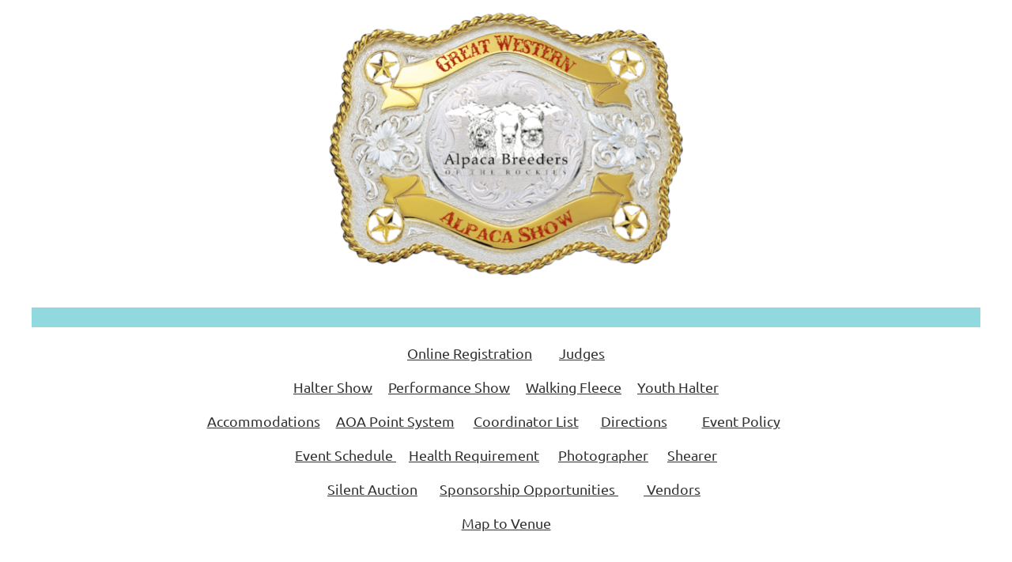

--- FILE ---
content_type: text/html; charset=utf-8
request_url: https://alpacabreeders.org/GWAS-Walking-Fleece
body_size: 6801
content:
<!DOCTYPE html>
<html lang="en" class="no-js ">
	<head id="Head1">
		<link rel="stylesheet" type="text/css" href="https://kit-pro.fontawesome.com/releases/latest/css/pro.min.css" />
<meta name="viewport" content="width=device-width, initial-scale=1.0">
<link href="https://sf.wildapricot.org/BuiltTheme/tinted_tiles_skyfall.v3.0/current/93f1dd44/Styles/combined.css" rel="stylesheet" type="text/css" /><link href="https://live-sf.wildapricot.org/WebUI/built9.12.1-8e232c8/scripts/public/react/index-84b33b4.css" rel="stylesheet" type="text/css" /><link href="https://live-sf.wildapricot.org/WebUI/built9.12.1-8e232c8/css/shared/ui/shared-ui-compiled.css" rel="stylesheet" type="text/css" /><script type="text/javascript" language="javascript" id="idJavaScriptEnvironment">var bonaPage_BuildVer='9.12.1-8e232c8';
var bonaPage_AdminBackendUrl = '/admin/';
var bonaPage_StatRes='https://live-sf.wildapricot.org/WebUI/';
var bonaPage_InternalPageType = { isUndefinedPage : false,isWebPage : true,isAdminPage : false,isDialogPage : false,isSystemPage : false,isErrorPage : false,isError404Page : false };
var bonaPage_PageView = { isAnonymousView : true,isMemberView : false,isAdminView : false };
var WidgetMode = 0;
var bonaPage_IsUserAnonymous = true;
var bonaPage_ThemeVer='93f1dd4400'; var bonaPage_ThemeId = 'tinted_tiles_skyfall.v3.0'; var bonaPage_ThemeVersion = '3.0';
var bonaPage_id='1075235'; version_id='';
if (bonaPage_InternalPageType && (bonaPage_InternalPageType.isSystemPage || bonaPage_InternalPageType.isWebPage) && window.self !== window.top) { var success = true; try { var tmp = top.location.href; if (!tmp) { top.location = self.location; } } catch (err) { try { if (self != top) { top.location = self.location; } } catch (err) { try { if (self != top) { top = self; } success = false; } catch (err) { success = false; } } success = false; } if (!success) { window.onload = function() { document.open('text/html', 'replace'); document.write('<ht'+'ml><he'+'ad></he'+'ad><bo'+'dy><h1>Wrong document context!</h1></bo'+'dy></ht'+'ml>'); document.close(); } } }
try { function waMetricsGlobalHandler(args) { if (WA.topWindow.waMetricsOuterGlobalHandler && typeof(WA.topWindow.waMetricsOuterGlobalHandler) === 'function') { WA.topWindow.waMetricsOuterGlobalHandler(args); }}} catch(err) {}
 try { if (parent && parent.BonaPage) parent.BonaPage.implementBonaPage(window); } catch (err) { }
try { document.write('<style type="text/css"> .WaHideIfJSEnabled, .HideIfJSEnabled { display: none; } </style>'); } catch(err) {}
var bonaPage_WebPackRootPath = 'https://live-sf.wildapricot.org/WebUI/built9.12.1-8e232c8/scripts/public/react/';</script><script type="text/javascript" language="javascript" src="https://live-sf.wildapricot.org/WebUI/built9.12.1-8e232c8/scripts/shared/bonapagetop/bonapagetop-compiled.js" id="idBonaPageTop"></script><script type="text/javascript" language="javascript" src="https://live-sf.wildapricot.org/WebUI/built9.12.1-8e232c8/scripts/public/react/index-84b33b4.js" id="ReactPublicJs"></script><script type="text/javascript" language="javascript" src="https://live-sf.wildapricot.org/WebUI/built9.12.1-8e232c8/scripts/shared/ui/shared-ui-compiled.js" id="idSharedJs"></script><script type="text/javascript" language="javascript" src="https://live-sf.wildapricot.org/WebUI/built9.12.1-8e232c8/General.js" id=""></script><script type="text/javascript" language="javascript" src="https://sf.wildapricot.org/BuiltTheme/tinted_tiles_skyfall.v3.0/current/93f1dd44/Scripts/combined.js" id=""></script><title>Alpaca Breeders of the Rockies - GWAS Walking Fleece</title>
<link rel="search" type="application/opensearchdescription+xml" title="alpacabreeders.org" href="/opensearch.ashx" /></head>
	<body id="PAGEID_1075235" class="publicContentView LayoutMain">
<div class="mLayout layoutMain" id="mLayout">

<div class="mobilePanelContainer">
<div id="id_MobilePanel" data-componentId="MobilePanel" class="WaPlaceHolder WaPlaceHolderMobilePanel" style=""><div style=""><div id="id_AX578I1" class="WaGadgetOnly WaGadgetMobilePanel  gadgetStyleNone" style="" data-componentId="AX578I1" ><div class="mobilePanel">
	
	<div class="mobilePanelButton buttonMenu" title="Menu">Menu</div>
<div class="mobilePanelButton buttonLogin" title="Log in">Log in</div>
<div class="menuInner">
		<ul class="firstLevel">
<li class=" ">
	<div class="item">
		<a href="https://alpacabreeders.org/" title="Home"><span>Home</span></a>
</div>
</li>
	
<li class=" dir">
	<div class="item">
		<a href="https://alpacabreeders.org/page-1075158" title="About ABR"><span>About ABR</span></a>
<ul class="secondLevel">
<li class=" ">
	<div class="item">
		<a href="https://alpacabreeders.org/Organization" title="Organization"><span>Organization</span></a>
</div>
</li>
	
<li class=" ">
	<div class="item">
		<a href="https://alpacabreeders.org/ByLaws" title="ByLaws"><span>ByLaws</span></a>
</div>
</li>
	
</ul>
</div>
</li>
	
<li class=" dir">
	<div class="item">
		<a href="https://alpacabreeders.org/About-Alpacas-History" title="About Alpacas"><span>About Alpacas</span></a>
<ul class="secondLevel">
<li class=" ">
	<div class="item">
		<a href="https://alpacabreeders.org/Alpaca-Quick-Facts" title="Alpaca Quick Facts"><span>Alpaca Quick Facts</span></a>
</div>
</li>
	
<li class=" ">
	<div class="item">
		<a href="https://alpacabreeders.org/page-1075161" title="Business and Lifestyle"><span>Business and Lifestyle</span></a>
</div>
</li>
	
<li class=" ">
	<div class="item">
		<a href="https://alpacabreeders.org/About-Alpacas" title="Getting Started with Alpacas"><span>Getting Started with Alpacas</span></a>
</div>
</li>
	
</ul>
</div>
</li>
	
<li class=" dir">
	<div class="item">
		<a href="https://alpacabreeders.org/Facts-About-Fiber" title="About Fiber"><span>About Fiber</span></a>
<ul class="secondLevel">
<li class=" ">
	<div class="item">
		<a href="https://alpacabreeders.org/page-1075167" title="Ensuring High Quality in Fiber Products"><span>Ensuring High Quality in Fiber Products</span></a>
</div>
</li>
	
</ul>
</div>
</li>
	
<li class=" dir">
	<div class="item">
		<a href="https://alpacabreeders.org/Join-ABR" title="Join ABR"><span>Join ABR</span></a>
<ul class="secondLevel">
<li class=" dir">
	<div class="item">
		<a href="https://alpacabreeders.org/Membership-Options" title="Membership Options"><span>Membership Options</span></a>
<ul class="secondLevel">
<li class=" ">
	<div class="item">
		<a href="https://alpacabreeders.org/page-1075193" title="Membership Tips"><span>Membership Tips</span></a>
</div>
</li>
	
<li class=" ">
	<div class="item">
		<a href="https://alpacabreeders.org/2019-Membership-Application" title="Membership Application"><span>Membership Application</span></a>
</div>
</li>
	
</ul>
</div>
</li>
	
</ul>
</div>
</li>
	
<li class=" dir">
	<div class="item">
		<a href="https://alpacabreeders.org/ABR-Members" title="ABR Members"><span>ABR Members</span></a>
<ul class="secondLevel">
<li class=" ">
	<div class="item">
		<a href="https://alpacabreeders.org/Farm-Members" title="Farm Members"><span>Farm Members</span></a>
</div>
</li>
	
<li class=" ">
	<div class="item">
		<a href="https://alpacabreeders.org/page-1075160" title="Associate Members"><span>Associate Members</span></a>
</div>
</li>
	
<li class=" ">
	<div class="item">
		<a href="https://alpacabreeders.org/page-1075164" title="Business Members"><span>Business Members</span></a>
</div>
</li>
	
<li class=" ">
	<div class="item">
		<a href="https://alpacabreeders.org/page-1075171" title="Fiber Members"><span>Fiber Members</span></a>
</div>
</li>
	
<li class=" ">
	<div class="item">
		<a href="https://alpacabreeders.org/http/farms.alpacabreeders.org/store" title="Member Stores"><span>Member Stores</span></a>
</div>
</li>
	
<li class=" ">
	<div class="item">
		<a href="https://alpacabreeders.org/http/farms.alpacabreeders.org/searchAlpacasAdv.aspx404=true" title="Alpacas for Sale"><span>Alpacas for Sale</span></a>
</div>
</li>
	
</ul>
</div>
</li>
	
<li class=" dir">
	<div class="item">
		<a href="https://alpacabreeders.org/Events" title="Events"><span>Events</span></a>
<ul class="secondLevel">
<li class=" ">
	<div class="item">
		<a href="https://alpacabreeders.org/page-1075168" title="Event Policy"><span>Event Policy</span></a>
</div>
</li>
	
<li class=" dir">
	<div class="item">
		<a href="https://alpacabreeders.org/page-1075276" title="National Western Stock Show"><span>National Western Stock Show</span></a>
<ul class="secondLevel">
<li class=" ">
	<div class="item">
		<a href="https://alpacabreeders.org/NWSS-Sponsorships-Available" title="NWSS - Sponsorships Available"><span>NWSS - Sponsorships Available</span></a>
</div>
</li>
	
<li class=" ">
	<div class="item">
		<a href="https://alpacabreeders.org/NWSS-Host-Hotel" title="NWSS - Host Hotel"><span>NWSS - Host Hotel</span></a>
</div>
</li>
	
</ul>
</div>
</li>
	
<li class=" dir">
	<div class="item">
		<a href="https://alpacabreeders.org/page-1075251" title="Fall Fest Home"><span>Fall Fest Home</span></a>
<ul class="secondLevel">
<li class=" ">
	<div class="item">
		<a href="https://alpacabreeders.org/page-1075248" title="Sponsorship Opportunities - Fleece Only"><span>Sponsorship Opportunities - Fleece Only</span></a>
</div>
</li>
	
<li class=" ">
	<div class="item">
		<a href="https://alpacabreeders.org/page-1075291" title="Crystal Boot Info"><span>Crystal Boot Info</span></a>
</div>
</li>
	
<li class=" ">
	<div class="item">
		<a href="https://alpacabreeders.org/page-1075292" title="Event Schedule/Education Registration"><span>Event Schedule/Education Registration</span></a>
</div>
</li>
	
<li class=" ">
	<div class="item">
		<a href="https://alpacabreeders.org/page-1075252" title="Online Registration - Fleece Only"><span>Online Registration - Fleece Only</span></a>
</div>
</li>
	
<li class=" ">
	<div class="item">
		<a href="https://alpacabreeders.org/page-1075250" title="Fleece Show - Fleece Only"><span>Fleece Show - Fleece Only</span></a>
</div>
</li>
	
<li class=" ">
	<div class="item">
		<a href="https://alpacabreeders.org/page-1075254" title="Directions - Fleece Only"><span>Directions - Fleece Only</span></a>
</div>
</li>
	
<li class=" ">
	<div class="item">
		<a href="https://alpacabreeders.org/page-1075255" title="Event Policy - Fleece Only"><span>Event Policy - Fleece Only</span></a>
</div>
</li>
	
<li class=" ">
	<div class="item">
		<a href="https://alpacabreeders.org/page-1075249" title="Coordinator List - Fleece Only"><span>Coordinator List - Fleece Only</span></a>
</div>
</li>
	
</ul>
</div>
</li>
	
<li class=" ">
	<div class="item">
		<a href="https://alpacabreeders.org/page-1075272" title="GWAS Show Results"><span>GWAS Show Results</span></a>
</div>
</li>
	
<li class=" ">
	<div class="item">
		<a href="https://alpacabreeders.org/page-1075267" title="GWAS Home"><span>GWAS Home</span></a>
</div>
</li>
	
<li class=" ">
	<div class="item">
		<a href="https://alpacabreeders.org/page-1075285" title="RMAS AOA Point System"><span>RMAS AOA Point System</span></a>
</div>
</li>
	
<li class=" ">
	<div class="item">
		<a href="https://alpacabreeders.org/RMAS-Show-Results" title="RMAS Show Results"><span>RMAS Show Results</span></a>
</div>
</li>
	
<li class=" ">
	<div class="item">
		<a href="https://alpacabreeders.org/page-1075268" title="(copy) RMAS Home"><span>(copy) RMAS Home</span></a>
</div>
</li>
	
</ul>
</div>
</li>
	
</ul>
	</div>

	<div class="loginInner">
<div class="loginContainerForm oAuthIsfalse">
<form method="post" action="https://alpacabreeders.org/Sys/Login" id="id_AX578I1_form" class="generalLoginBox"  data-disableInAdminMode="true">
<input type="hidden" name="ReturnUrl" id="id_AX578I1_returnUrl" value="">
				<input type="hidden" name="browserData" id="id_AX578I1_browserField">
<div class="loginUserName">
<div class="loginUserNameTextBox">
		<input name="email" type="text" maxlength="100" placeholder="Email"  id="id_AX578I1_userName" tabindex="1" class="emailTextBoxControl"/>
	</div>
</div><div class="loginPassword">
<div class="loginPasswordTextBox">
		<input name="password" type="password" placeholder="Password" maxlength="50" id="id_AX578I1_password" tabindex="2" class="passwordTextBoxControl" autocomplete="off"/>
	</div>
</div> 
    <input id="g-recaptcha-invisible_AX578I1" name="g-recaptcha-invisible" value="recaptcha" type="hidden"/> 
    <div id="recapcha_placeholder_AX578I1" style="display:none"></div>
    <span id="idReCaptchaValidator_AX578I1" errorMessage="Please verify that you are not a robot" style="display:none" validatorType="method" ></span>
    <script>
        $("#idReCaptchaValidator_AX578I1").on( "wavalidate", function(event, validationResult) {
            if (grecaptcha.getResponse(widgetId_AX578I1).length == 0){
                grecaptcha.execute(widgetId_AX578I1);	
                validationResult.shouldStopValidation = true;
                return;
            }

            validationResult.result = true;
        });
  
            var widgetId_AX578I1;

            var onloadCallback_AX578I1 = function() {
                // Renders the HTML element with id 'recapcha_placeholder_AX578I1' as a reCAPTCHA widget.
                // The id of the reCAPTCHA widget is assigned to 'widgetId_AX578I1'.
                widgetId_AX578I1 = grecaptcha.render('recapcha_placeholder_AX578I1', {
                'sitekey' : '6LfmM_UhAAAAAJSHT-BwkAlQgN0mMViOmaK7oEIV',
                'size': 'invisible',
                'callback': function(){
                    document.getElementById('g-recaptcha-invisible_AX578I1').form.submit();
                },
                'theme' : 'light'
            });
        };
    </script>
	
    <script src="https://www.google.com/recaptcha/api.js?onload=onloadCallback_AX578I1&render=explicit" async defer></script>

 <div class="loginActionRememberMe">
		<input id="id_AX578I1_rememberMe" type="checkbox" name="rememberMe" tabindex="3" class="rememberMeCheckboxControl"/>
		<label for="id_AX578I1_rememberMe">Remember me</label>
	</div>
<div class="loginPasswordForgot">
		<a href="https://alpacabreeders.org/Sys/ResetPasswordRequest">Forgot password</a>
	</div>
<div class="loginAction">
	<input type="submit" name="ctl03$ctl02$loginViewControl$loginControl$Login" value="Log in" id="id_AX578I1_loginAction" onclick="if (!browserInfo.clientCookiesEnabled()) {alert('Warning: browser cookies disabled. Please enable them to use this website.'); return false;}" tabindex="4" class="loginButton loginButtonControl"/>
</div></form></div>
</div>

</div>

<script type="text/javascript">

jq$(function()
{
	var gadget = jq$('#id_AX578I1'),
		menuContainer = gadget.find('.menuInner'),
		loginContainer = gadget.find('.loginInner');

	gadget.find('.buttonMenu').on("click",function()
	{
		menuContainer.toggle();
		loginContainer.hide();
		jq$(this).toggleClass('active');
        jq$('.buttonLogin').removeClass('active');
		return false;
	});

	gadget.find('.buttonLogin').on("click",function()
	{
		loginContainer.toggle();
		menuContainer.hide();
		jq$(this).toggleClass('active');
        jq$('.buttonMenu').removeClass('active');
		return false;
	});

	gadget.find('.mobilePanel').on("click",function(event)
	{
        if( !(jq$(event.target).parents('.loginInner').size() || event.target.className == 'loginInner') )
        {
            menuContainer.hide();
            loginContainer.hide();
            jq$('.buttonLogin').removeClass('active');
            jq$('.buttonMenu').removeClass('active');
        }

        event.stopPropagation();
	});

	jq$('body').on("click",function()
	{
		menuContainer.hide();
		loginContainer.hide();
		jq$('.buttonLogin').removeClass('active');
        jq$('.buttonMenu').removeClass('active');
	});


	// login
	var browserField = document.getElementById('id_AX578I1' + '_browserField');

	if (browserField)
	{
		browserField.value = browserInfo.getBrowserCapabilitiesData();
	}

	jq$('#id_AX578I1' + '_form').FormValidate();
	jq$('.WaGadgetMobilePanel form').attr('data-disableInAdminMode', 'false');

});

</script></div></div>
</div></div>

		<!-- header zone -->
		<div class="zonePlace zoneHeader1">
<div id="id_Header" data-componentId="Header" class="WaPlaceHolder WaPlaceHolderHeader" style=""><div style=""><div id="id_VWzT55g" class="WaGadgetFirst WaGadgetContent  gadgetStyleNone" style="" data-componentId="VWzT55g" ><div class="gadgetStyleBody gadgetContentEditableArea" style="" data-editableArea="0" data-areaHeight="auto">
<p align="center"><img src="/resources/Pictures/New-GWAS-Logo.png" alt="" title="" width="468" height="364" border="0"><br></p></div>
</div><div id="id_RXLPEhC" class="WaGadget WaGadgetContent  gadgetStyleNone" style="background-color:#90D9DF;" data-componentId="RXLPEhC" ><div class="gadgetStyleBody gadgetContentEditableArea" style="" data-editableArea="0" data-areaHeight="auto">
<p><br></p></div>
</div><div id="id_guF5ID9" class="WaGadget WaGadgetContent  gadgetStyleNone" style="" data-componentId="guF5ID9" ><div class="gadgetStyleBody gadgetContentEditableArea" style="" data-editableArea="0" data-areaHeight="auto">
<p align="center"><a href="https://www.alpacareg.com/start/GWAS" target="_blank">Online Registration<span style="white-space:pre">		</span></a><a href="/page-1075294" target="_blank">Judges</a></p><p align="center"><a href="/GWAS-Halter-Show" target="_blank">Halter Show</a>&nbsp; &nbsp; &nbsp;<a href="/GWAS-Performance-Show" target="_blank">Performance Show</a>&nbsp; &nbsp; &nbsp;<a href="/GWAS-Walking-Fleece" target="_blank">Walking Fleece</a>&nbsp; &nbsp; &nbsp;<a href="/Youth-Halter-Show" target="_blank">Youth Halter</a></p>

<p align="center"><a href="/page-1075278">Accommodations</a><span>&nbsp; &nbsp; &nbsp;<a href="/GWAS-AOA-Point-System" target="_blank">AOA Point System</a>&nbsp; &nbsp; &nbsp;</span> <a href="/GWAS-Coordinator-List" target="_blank">Coordinator List</a><span>&nbsp; &nbsp; &nbsp; &nbsp;</span><a href="/GWAS-Directions" target="_blank">Directions</a><span>&nbsp;&nbsp;&nbsp;&nbsp;&nbsp;&nbsp;&nbsp;&nbsp;&nbsp;&nbsp; </span><a href="/GWAS-Event-Policy" target="_blank">Event Policy</a>&nbsp;<span>&nbsp;&nbsp;&nbsp;&nbsp;&nbsp;&nbsp;&nbsp;</span> </p><p align="center"><a href="/GWAS-Event-Schedule" target="_blank">Event Schedule&nbsp;</a>&nbsp; &nbsp;&nbsp;<a href="/GWAS-Health-Check" target="_blank">Health Requirement</a>&nbsp; &nbsp; &nbsp;&nbsp;<span><a href="/page-1075280" target="_blank">Photographer</a>&nbsp; &nbsp; &nbsp;</span>&nbsp;<a href="/page-1075264" target="_blank">Shearer</a></p><div align="center"><p>&nbsp; &nbsp; &nbsp;<a href="/page-1075282" target="_blank">Silent Auction</a>&nbsp; &nbsp; &nbsp; &nbsp;<a href="/GWAS-Sponsorship-Opportunities" target="_blank">Sponsorship Opportunities<span>&nbsp;</span></a><span>&nbsp;&nbsp;&nbsp;&nbsp;&nbsp;&nbsp;&nbsp;&nbsp;</span><a href="/GWAS-Vendors" target="_blank"> Vendors</a></p><a href="/resources/Documents/GWAS%20Venue%20Access%20Map%202025.pdf" target="_blank">Map to Venue</a></div><p align="center"><br></p></div>
</div><div id="id_7Cy4O3b" class="WaGadgetLast WaGadgetContent  gadgetStyleNone" style="background-color:#90D9DF;" data-componentId="7Cy4O3b" ><div class="gadgetStyleBody gadgetContentEditableArea" style="" data-editableArea="0" data-areaHeight="auto">
<p><br></p></div>
</div></div>
</div></div>
		<div class="zonePlace zoneHeader2">
<div id="id_Header1" data-componentId="Header1" class="WaPlaceHolder WaPlaceHolderHeader1" style=""><div style=""><div id="id_JXNtgTV" class="WaGadgetOnly WaGadgetContent  gadgetStyleNone" style="" data-componentId="JXNtgTV" ><div class="gadgetStyleBody gadgetContentEditableArea" style="" data-editableArea="0" data-areaHeight="auto">
<div class="zonePlace zoneContent">
  <div id="id_Content" class="WaPlaceHolder WaPlaceHolderContent">
    <div>
      <div id="id_LZKFIhB" class="WaGadgetOnly WaGadgetContent gadgetStyleNone">
        <div class="gadgetStyleBody gadgetContentEditableArea" data-wacopycontent="1">
          <p data-wacopycontent="1"><strong data-wacopycontent="1"><span data-wacopycontent="1"><font style="font-size: 32px;" data-wacopycontent="1" face="Times New Roman, serif">Walking Fleece</font></span></strong></p><br><p data-wacopycontent="1"><span data-wacopycontent="1"><font style="font-size: 16px;" data-wacopycontent="1" face="Times New Roman, serif">The Walking Fleece Competition is an opportunity for the exhibitor to enter a fleece competition where the prime fleece is evaluated while still on the alpaca.&nbsp; Conformation is not assessed. &nbsp; An AOA Walking Fleece Scorecard will be completed for each alpaca in the course of this evaluation/judging process.&nbsp; Placements are made on a highest point basis once all evaluations are completed and tabulated. Oral comments by the Judge may be given during the hands-on evaluation. Judging by an AOA Certified Fleece Judge is required.</font></span></p>

          <p data-wacopycontent="1"><span data-wacopycontent="1"><font style="font-size: 16px;" data-wacopycontent="1" face="Times New Roman, serif">A show must list the Walking Fleece Competition on its Application for Certification. There are specific staffing requirements for this competition that are separate from the Halter and Fleece Shows. Show Management must contact and work directly with the AOA Show System Administrator to ensure that there is adequate staffing for this competition at their show.</font></span></p>

          <p data-wacopycontent="1"><span data-wacopycontent="1"><font style="font-size: 16px;" data-wacopycontent="1" face="Times New Roman, serif">Rules shall follow the rules for Fleece Shows according to breed, age divisions, Color Groups and class size (Refer to Section 1. Fleece Show A. 2, a &#8211; h)</font></span></p>

          <p data-wacopycontent="1"><span data-wacopycontent="1"><font style="font-size: 16px;" data-wacopycontent="1" face="Times New Roman, serif">Rules for show entry must be met (Refer to Section 1. Fleece Show A.3.e.1), 2) regarding Exhibitor Rule and B. 1 &#8211; 3, 11 &#8211; 16 for Fleece Show Rules).</font></span></p>

          <p data-wacopycontent="1"><span data-wacopycontent="1"><font style="font-size: 16px;" data-wacopycontent="1" face="Times New Roman, serif">Color Championships may be offered if minimum numbers are met (Refer to Section 1. Fleece Show D.1.a.1) &#8211; 6) and 8) &#8211; 11). Optional Fleece Classes, Championship Classes).</font></span></p>

          <p data-wacopycontent="1"><span data-wacopycontent="1"><font style="font-size: 16px;" data-wacopycontent="1" face="Times New Roman, serif">Walking Fleece Judging Criteria: The following are the judging criteria and maximum points that may be awarded. The points are recorded in ink on a Walking Fleece Show Scorecard and in pencil on the Judge&#8217;s Worksheet for both Huacaya and Suri.</font></span></p>

          <p data-wacopycontent="1"><strong data-wacopycontent="1"><span data-wacopycontent="1"><font style="font-size: 16px;" data-wacopycontent="1" face="Times New Roman, serif">Huacaya points:</font></span></strong></p>

          <p data-wacopycontent="1"><span data-wacopycontent="1"><font style="font-size: 16px;" data-wacopycontent="1" face="Times New Roman, serif">Fineness and Handle (20)<br data-wacopycontent="1">
          Uniformity of: Micron (10) and Color (5)<br data-wacopycontent="1">
          Style: Character (Crimp) (10) and Staple Type/Density (5)<br data-wacopycontent="1">
          Brightness (10)<br data-wacopycontent="1">
          Absence of guard hair (10)<br data-wacopycontent="1">
          Absence of impurities/stains/fleece damage (5)</font></span></p>

          <p data-wacopycontent="1"><span data-wacopycontent="1"><font style="font-size: 16px;" data-wacopycontent="1" face="Times New Roman, serif">MAXIMUM POINT TOTAL FOR HUACAYAS:&nbsp; 75 points</font></span></p>

          <p data-wacopycontent="1"><strong data-wacopycontent="1"><span data-wacopycontent="1"><font style="font-size: 16px;" data-wacopycontent="1" face="Times New Roman, serif">Suri points:</font></span></strong></p>

          <p data-wacopycontent="1"><span data-wacopycontent="1"><font style="font-size: 16px;" data-wacopycontent="1" face="Times New Roman, serif">Fineness and Handle (20)<br data-wacopycontent="1">
          Uniformity of: Micron (10) and Color (5).<br data-wacopycontent="1">
          Style: Lock Structure (10) and Density (5)<br data-wacopycontent="1">
          Luster (20)<br data-wacopycontent="1">
          Absence of guard hair (5)<br data-wacopycontent="1">
          Absence of impurities/stains/fleece damage (5)</font></span></p>

          <p data-wacopycontent="1"><span data-wacopycontent="1"><font style="font-size: 16px;" data-wacopycontent="1" face="Times New Roman, serif">MAXIMUM POINT TOTAL FOR SURIS:&nbsp; 80 points</font></span></p>

          <p data-wacopycontent="1"><span data-wacopycontent="1"><font style="font-size: 16px;" data-wacopycontent="1" face="Times New Roman, serif">For Huacayas, the minimum Walking Fleece score to award a blue ribbon is 45 or 60%. For Suris, the minimum Walking Fleece score to award a blue ribbon is 48 or 60%. If none of the total points in a class achieve 45 points or above for Huacayas and 48 points or above for Suris, then the Judge shall start placements with a red ribbon in that class.</font></span></p>

          <p data-wacopycontent="1"><span data-wacopycontent="1"><font style="font-size: 16px;" data-wacopycontent="1" face="Times New Roman, serif">Grey fleeces are eligible to receive full points out of 5 for uniformity of color. Multicolor designations and Indefinite color fleeces receive 0 points for uniformity of color and have a total possible point value of 70 for Huacayas and 75 for Suris. In these classes, the minimum fleece score required to award a blue ribbon is 42 or 60% for Huacayas and 45 or 60% for Suris.</font></span></p>

          <p data-wacopycontent="1"><span data-wacopycontent="1"><font style="font-size: 16px;" data-wacopycontent="1" face="Times New Roman, serif">Tiebreakers are the same as in the Fleece Show rules:</font></span></p>

          <p data-wacopycontent="1"><span data-wacopycontent="1"><font style="font-size: 16px;" data-wacopycontent="1" face="Times New Roman, serif">In the event that any two Huacaya alpacas which are tied have identical fleece scores, the tie will be broken based on the Fleece Scorecard in the following order: Fineness and handle first, then uniformity of micron, then absence of guard hair, then brightness.</font></span></p>

          <p data-wacopycontent="1"><span data-wacopycontent="1"><font style="font-size: 16px;" data-wacopycontent="1" face="Times New Roman, serif">In the event that any two Suri alpacas which are tied have identical fleece scores, the tie will be broken based on the Fleece Scorecard in the following order: Luster first, then fineness and handle, then uniformity of micron, then absence of guard hair.</font></span></p>

          <p data-wacopycontent="1"><span data-wacopycontent="1"><font style="font-size: 16px;" data-wacopycontent="1" face="Times New Roman, serif">Length of fiber will follow the Fleece Show rules with the noted exception* for fall shows:</font></span></p>

          <p data-wacopycontent="1"><span data-wacopycontent="1"><font style="font-size: 16px;" data-wacopycontent="1" face="Times New Roman, serif">Huacaya: Minimum length of entire fleece presented to be three inches with no maximum under first birthday, with a maximum of eight inches for first birthday and older.</font></span></p>

          <p data-wacopycontent="1"><span data-wacopycontent="1"><font style="font-size: 16px;" data-wacopycontent="1" face="Times New Roman, serif">Suri: Minimum length of entire fleece presented to be three inches with no maximum under second birthday, with a maximum of nine inches for second birthday and older.</font></span></p>

          <p data-wacopycontent="1"><span data-wacopycontent="1"><font style="font-size: 16px;" data-wacopycontent="1" face="Times New Roman, serif">EXCEPTION*: For fall (July 1st through December 31st) shows:&nbsp; Fleece length minimums will follow the fleece length rules for Halter Shows.&nbsp; The Judge (Halter or Walking Fleece) has the authority to disqualify any alpaca that does not meet the minimum fleece length.</font></span></p>

          <p data-wacopycontent="1"><span data-wacopycontent="1"><font style="font-size: 16px;" data-wacopycontent="1" face="Times New Roman, serif">Huacayas:&nbsp; Minimum of 2 inches</font></span></p>

          <p data-wacopycontent="1"><span data-wacopycontent="1"><font style="font-size: 16px;" data-wacopycontent="1" face="Times New Roman, serif">Suris:&nbsp; Minimum of 3 inches</font></span></p>
        </div>
      </div>
    </div>
  </div>
</div></div>
</div></div>
</div></div>
		<!-- /header zone -->

<!-- content zone -->
	<div class="zonePlace zoneContent">
</div>
	<!-- /content zone -->

<!-- footer zone -->
		<div class="zonePlace zoneFooter1">
</div>
		<div class="zonePlace zoneFooter2">
</div>

<div class="zonePlace zoneWAbranding">
				<div class="WABranding">
<div id="idFooterPoweredByContainer">
	<span id="idFooterPoweredByWA">
Powered by <a href="http://www.wildapricot.com" target="_blank">Wild Apricot</a> Membership Software</span>
</div>
</div>
			</div>
<!-- /footer zone -->
</div></body>
</html>
<script type="text/javascript">if (window.BonaPage && BonaPage.setPageState) { BonaPage.setPageState(BonaPage.PAGE_PARSED); }</script>

--- FILE ---
content_type: text/html; charset=utf-8
request_url: https://www.google.com/recaptcha/api2/anchor?ar=1&k=6LfmM_UhAAAAAJSHT-BwkAlQgN0mMViOmaK7oEIV&co=aHR0cHM6Ly9hbHBhY2FicmVlZGVycy5vcmc6NDQz&hl=en&v=PoyoqOPhxBO7pBk68S4YbpHZ&theme=light&size=invisible&anchor-ms=20000&execute-ms=30000&cb=og05sdr4lmn5
body_size: 49499
content:
<!DOCTYPE HTML><html dir="ltr" lang="en"><head><meta http-equiv="Content-Type" content="text/html; charset=UTF-8">
<meta http-equiv="X-UA-Compatible" content="IE=edge">
<title>reCAPTCHA</title>
<style type="text/css">
/* cyrillic-ext */
@font-face {
  font-family: 'Roboto';
  font-style: normal;
  font-weight: 400;
  font-stretch: 100%;
  src: url(//fonts.gstatic.com/s/roboto/v48/KFO7CnqEu92Fr1ME7kSn66aGLdTylUAMa3GUBHMdazTgWw.woff2) format('woff2');
  unicode-range: U+0460-052F, U+1C80-1C8A, U+20B4, U+2DE0-2DFF, U+A640-A69F, U+FE2E-FE2F;
}
/* cyrillic */
@font-face {
  font-family: 'Roboto';
  font-style: normal;
  font-weight: 400;
  font-stretch: 100%;
  src: url(//fonts.gstatic.com/s/roboto/v48/KFO7CnqEu92Fr1ME7kSn66aGLdTylUAMa3iUBHMdazTgWw.woff2) format('woff2');
  unicode-range: U+0301, U+0400-045F, U+0490-0491, U+04B0-04B1, U+2116;
}
/* greek-ext */
@font-face {
  font-family: 'Roboto';
  font-style: normal;
  font-weight: 400;
  font-stretch: 100%;
  src: url(//fonts.gstatic.com/s/roboto/v48/KFO7CnqEu92Fr1ME7kSn66aGLdTylUAMa3CUBHMdazTgWw.woff2) format('woff2');
  unicode-range: U+1F00-1FFF;
}
/* greek */
@font-face {
  font-family: 'Roboto';
  font-style: normal;
  font-weight: 400;
  font-stretch: 100%;
  src: url(//fonts.gstatic.com/s/roboto/v48/KFO7CnqEu92Fr1ME7kSn66aGLdTylUAMa3-UBHMdazTgWw.woff2) format('woff2');
  unicode-range: U+0370-0377, U+037A-037F, U+0384-038A, U+038C, U+038E-03A1, U+03A3-03FF;
}
/* math */
@font-face {
  font-family: 'Roboto';
  font-style: normal;
  font-weight: 400;
  font-stretch: 100%;
  src: url(//fonts.gstatic.com/s/roboto/v48/KFO7CnqEu92Fr1ME7kSn66aGLdTylUAMawCUBHMdazTgWw.woff2) format('woff2');
  unicode-range: U+0302-0303, U+0305, U+0307-0308, U+0310, U+0312, U+0315, U+031A, U+0326-0327, U+032C, U+032F-0330, U+0332-0333, U+0338, U+033A, U+0346, U+034D, U+0391-03A1, U+03A3-03A9, U+03B1-03C9, U+03D1, U+03D5-03D6, U+03F0-03F1, U+03F4-03F5, U+2016-2017, U+2034-2038, U+203C, U+2040, U+2043, U+2047, U+2050, U+2057, U+205F, U+2070-2071, U+2074-208E, U+2090-209C, U+20D0-20DC, U+20E1, U+20E5-20EF, U+2100-2112, U+2114-2115, U+2117-2121, U+2123-214F, U+2190, U+2192, U+2194-21AE, U+21B0-21E5, U+21F1-21F2, U+21F4-2211, U+2213-2214, U+2216-22FF, U+2308-230B, U+2310, U+2319, U+231C-2321, U+2336-237A, U+237C, U+2395, U+239B-23B7, U+23D0, U+23DC-23E1, U+2474-2475, U+25AF, U+25B3, U+25B7, U+25BD, U+25C1, U+25CA, U+25CC, U+25FB, U+266D-266F, U+27C0-27FF, U+2900-2AFF, U+2B0E-2B11, U+2B30-2B4C, U+2BFE, U+3030, U+FF5B, U+FF5D, U+1D400-1D7FF, U+1EE00-1EEFF;
}
/* symbols */
@font-face {
  font-family: 'Roboto';
  font-style: normal;
  font-weight: 400;
  font-stretch: 100%;
  src: url(//fonts.gstatic.com/s/roboto/v48/KFO7CnqEu92Fr1ME7kSn66aGLdTylUAMaxKUBHMdazTgWw.woff2) format('woff2');
  unicode-range: U+0001-000C, U+000E-001F, U+007F-009F, U+20DD-20E0, U+20E2-20E4, U+2150-218F, U+2190, U+2192, U+2194-2199, U+21AF, U+21E6-21F0, U+21F3, U+2218-2219, U+2299, U+22C4-22C6, U+2300-243F, U+2440-244A, U+2460-24FF, U+25A0-27BF, U+2800-28FF, U+2921-2922, U+2981, U+29BF, U+29EB, U+2B00-2BFF, U+4DC0-4DFF, U+FFF9-FFFB, U+10140-1018E, U+10190-1019C, U+101A0, U+101D0-101FD, U+102E0-102FB, U+10E60-10E7E, U+1D2C0-1D2D3, U+1D2E0-1D37F, U+1F000-1F0FF, U+1F100-1F1AD, U+1F1E6-1F1FF, U+1F30D-1F30F, U+1F315, U+1F31C, U+1F31E, U+1F320-1F32C, U+1F336, U+1F378, U+1F37D, U+1F382, U+1F393-1F39F, U+1F3A7-1F3A8, U+1F3AC-1F3AF, U+1F3C2, U+1F3C4-1F3C6, U+1F3CA-1F3CE, U+1F3D4-1F3E0, U+1F3ED, U+1F3F1-1F3F3, U+1F3F5-1F3F7, U+1F408, U+1F415, U+1F41F, U+1F426, U+1F43F, U+1F441-1F442, U+1F444, U+1F446-1F449, U+1F44C-1F44E, U+1F453, U+1F46A, U+1F47D, U+1F4A3, U+1F4B0, U+1F4B3, U+1F4B9, U+1F4BB, U+1F4BF, U+1F4C8-1F4CB, U+1F4D6, U+1F4DA, U+1F4DF, U+1F4E3-1F4E6, U+1F4EA-1F4ED, U+1F4F7, U+1F4F9-1F4FB, U+1F4FD-1F4FE, U+1F503, U+1F507-1F50B, U+1F50D, U+1F512-1F513, U+1F53E-1F54A, U+1F54F-1F5FA, U+1F610, U+1F650-1F67F, U+1F687, U+1F68D, U+1F691, U+1F694, U+1F698, U+1F6AD, U+1F6B2, U+1F6B9-1F6BA, U+1F6BC, U+1F6C6-1F6CF, U+1F6D3-1F6D7, U+1F6E0-1F6EA, U+1F6F0-1F6F3, U+1F6F7-1F6FC, U+1F700-1F7FF, U+1F800-1F80B, U+1F810-1F847, U+1F850-1F859, U+1F860-1F887, U+1F890-1F8AD, U+1F8B0-1F8BB, U+1F8C0-1F8C1, U+1F900-1F90B, U+1F93B, U+1F946, U+1F984, U+1F996, U+1F9E9, U+1FA00-1FA6F, U+1FA70-1FA7C, U+1FA80-1FA89, U+1FA8F-1FAC6, U+1FACE-1FADC, U+1FADF-1FAE9, U+1FAF0-1FAF8, U+1FB00-1FBFF;
}
/* vietnamese */
@font-face {
  font-family: 'Roboto';
  font-style: normal;
  font-weight: 400;
  font-stretch: 100%;
  src: url(//fonts.gstatic.com/s/roboto/v48/KFO7CnqEu92Fr1ME7kSn66aGLdTylUAMa3OUBHMdazTgWw.woff2) format('woff2');
  unicode-range: U+0102-0103, U+0110-0111, U+0128-0129, U+0168-0169, U+01A0-01A1, U+01AF-01B0, U+0300-0301, U+0303-0304, U+0308-0309, U+0323, U+0329, U+1EA0-1EF9, U+20AB;
}
/* latin-ext */
@font-face {
  font-family: 'Roboto';
  font-style: normal;
  font-weight: 400;
  font-stretch: 100%;
  src: url(//fonts.gstatic.com/s/roboto/v48/KFO7CnqEu92Fr1ME7kSn66aGLdTylUAMa3KUBHMdazTgWw.woff2) format('woff2');
  unicode-range: U+0100-02BA, U+02BD-02C5, U+02C7-02CC, U+02CE-02D7, U+02DD-02FF, U+0304, U+0308, U+0329, U+1D00-1DBF, U+1E00-1E9F, U+1EF2-1EFF, U+2020, U+20A0-20AB, U+20AD-20C0, U+2113, U+2C60-2C7F, U+A720-A7FF;
}
/* latin */
@font-face {
  font-family: 'Roboto';
  font-style: normal;
  font-weight: 400;
  font-stretch: 100%;
  src: url(//fonts.gstatic.com/s/roboto/v48/KFO7CnqEu92Fr1ME7kSn66aGLdTylUAMa3yUBHMdazQ.woff2) format('woff2');
  unicode-range: U+0000-00FF, U+0131, U+0152-0153, U+02BB-02BC, U+02C6, U+02DA, U+02DC, U+0304, U+0308, U+0329, U+2000-206F, U+20AC, U+2122, U+2191, U+2193, U+2212, U+2215, U+FEFF, U+FFFD;
}
/* cyrillic-ext */
@font-face {
  font-family: 'Roboto';
  font-style: normal;
  font-weight: 500;
  font-stretch: 100%;
  src: url(//fonts.gstatic.com/s/roboto/v48/KFO7CnqEu92Fr1ME7kSn66aGLdTylUAMa3GUBHMdazTgWw.woff2) format('woff2');
  unicode-range: U+0460-052F, U+1C80-1C8A, U+20B4, U+2DE0-2DFF, U+A640-A69F, U+FE2E-FE2F;
}
/* cyrillic */
@font-face {
  font-family: 'Roboto';
  font-style: normal;
  font-weight: 500;
  font-stretch: 100%;
  src: url(//fonts.gstatic.com/s/roboto/v48/KFO7CnqEu92Fr1ME7kSn66aGLdTylUAMa3iUBHMdazTgWw.woff2) format('woff2');
  unicode-range: U+0301, U+0400-045F, U+0490-0491, U+04B0-04B1, U+2116;
}
/* greek-ext */
@font-face {
  font-family: 'Roboto';
  font-style: normal;
  font-weight: 500;
  font-stretch: 100%;
  src: url(//fonts.gstatic.com/s/roboto/v48/KFO7CnqEu92Fr1ME7kSn66aGLdTylUAMa3CUBHMdazTgWw.woff2) format('woff2');
  unicode-range: U+1F00-1FFF;
}
/* greek */
@font-face {
  font-family: 'Roboto';
  font-style: normal;
  font-weight: 500;
  font-stretch: 100%;
  src: url(//fonts.gstatic.com/s/roboto/v48/KFO7CnqEu92Fr1ME7kSn66aGLdTylUAMa3-UBHMdazTgWw.woff2) format('woff2');
  unicode-range: U+0370-0377, U+037A-037F, U+0384-038A, U+038C, U+038E-03A1, U+03A3-03FF;
}
/* math */
@font-face {
  font-family: 'Roboto';
  font-style: normal;
  font-weight: 500;
  font-stretch: 100%;
  src: url(//fonts.gstatic.com/s/roboto/v48/KFO7CnqEu92Fr1ME7kSn66aGLdTylUAMawCUBHMdazTgWw.woff2) format('woff2');
  unicode-range: U+0302-0303, U+0305, U+0307-0308, U+0310, U+0312, U+0315, U+031A, U+0326-0327, U+032C, U+032F-0330, U+0332-0333, U+0338, U+033A, U+0346, U+034D, U+0391-03A1, U+03A3-03A9, U+03B1-03C9, U+03D1, U+03D5-03D6, U+03F0-03F1, U+03F4-03F5, U+2016-2017, U+2034-2038, U+203C, U+2040, U+2043, U+2047, U+2050, U+2057, U+205F, U+2070-2071, U+2074-208E, U+2090-209C, U+20D0-20DC, U+20E1, U+20E5-20EF, U+2100-2112, U+2114-2115, U+2117-2121, U+2123-214F, U+2190, U+2192, U+2194-21AE, U+21B0-21E5, U+21F1-21F2, U+21F4-2211, U+2213-2214, U+2216-22FF, U+2308-230B, U+2310, U+2319, U+231C-2321, U+2336-237A, U+237C, U+2395, U+239B-23B7, U+23D0, U+23DC-23E1, U+2474-2475, U+25AF, U+25B3, U+25B7, U+25BD, U+25C1, U+25CA, U+25CC, U+25FB, U+266D-266F, U+27C0-27FF, U+2900-2AFF, U+2B0E-2B11, U+2B30-2B4C, U+2BFE, U+3030, U+FF5B, U+FF5D, U+1D400-1D7FF, U+1EE00-1EEFF;
}
/* symbols */
@font-face {
  font-family: 'Roboto';
  font-style: normal;
  font-weight: 500;
  font-stretch: 100%;
  src: url(//fonts.gstatic.com/s/roboto/v48/KFO7CnqEu92Fr1ME7kSn66aGLdTylUAMaxKUBHMdazTgWw.woff2) format('woff2');
  unicode-range: U+0001-000C, U+000E-001F, U+007F-009F, U+20DD-20E0, U+20E2-20E4, U+2150-218F, U+2190, U+2192, U+2194-2199, U+21AF, U+21E6-21F0, U+21F3, U+2218-2219, U+2299, U+22C4-22C6, U+2300-243F, U+2440-244A, U+2460-24FF, U+25A0-27BF, U+2800-28FF, U+2921-2922, U+2981, U+29BF, U+29EB, U+2B00-2BFF, U+4DC0-4DFF, U+FFF9-FFFB, U+10140-1018E, U+10190-1019C, U+101A0, U+101D0-101FD, U+102E0-102FB, U+10E60-10E7E, U+1D2C0-1D2D3, U+1D2E0-1D37F, U+1F000-1F0FF, U+1F100-1F1AD, U+1F1E6-1F1FF, U+1F30D-1F30F, U+1F315, U+1F31C, U+1F31E, U+1F320-1F32C, U+1F336, U+1F378, U+1F37D, U+1F382, U+1F393-1F39F, U+1F3A7-1F3A8, U+1F3AC-1F3AF, U+1F3C2, U+1F3C4-1F3C6, U+1F3CA-1F3CE, U+1F3D4-1F3E0, U+1F3ED, U+1F3F1-1F3F3, U+1F3F5-1F3F7, U+1F408, U+1F415, U+1F41F, U+1F426, U+1F43F, U+1F441-1F442, U+1F444, U+1F446-1F449, U+1F44C-1F44E, U+1F453, U+1F46A, U+1F47D, U+1F4A3, U+1F4B0, U+1F4B3, U+1F4B9, U+1F4BB, U+1F4BF, U+1F4C8-1F4CB, U+1F4D6, U+1F4DA, U+1F4DF, U+1F4E3-1F4E6, U+1F4EA-1F4ED, U+1F4F7, U+1F4F9-1F4FB, U+1F4FD-1F4FE, U+1F503, U+1F507-1F50B, U+1F50D, U+1F512-1F513, U+1F53E-1F54A, U+1F54F-1F5FA, U+1F610, U+1F650-1F67F, U+1F687, U+1F68D, U+1F691, U+1F694, U+1F698, U+1F6AD, U+1F6B2, U+1F6B9-1F6BA, U+1F6BC, U+1F6C6-1F6CF, U+1F6D3-1F6D7, U+1F6E0-1F6EA, U+1F6F0-1F6F3, U+1F6F7-1F6FC, U+1F700-1F7FF, U+1F800-1F80B, U+1F810-1F847, U+1F850-1F859, U+1F860-1F887, U+1F890-1F8AD, U+1F8B0-1F8BB, U+1F8C0-1F8C1, U+1F900-1F90B, U+1F93B, U+1F946, U+1F984, U+1F996, U+1F9E9, U+1FA00-1FA6F, U+1FA70-1FA7C, U+1FA80-1FA89, U+1FA8F-1FAC6, U+1FACE-1FADC, U+1FADF-1FAE9, U+1FAF0-1FAF8, U+1FB00-1FBFF;
}
/* vietnamese */
@font-face {
  font-family: 'Roboto';
  font-style: normal;
  font-weight: 500;
  font-stretch: 100%;
  src: url(//fonts.gstatic.com/s/roboto/v48/KFO7CnqEu92Fr1ME7kSn66aGLdTylUAMa3OUBHMdazTgWw.woff2) format('woff2');
  unicode-range: U+0102-0103, U+0110-0111, U+0128-0129, U+0168-0169, U+01A0-01A1, U+01AF-01B0, U+0300-0301, U+0303-0304, U+0308-0309, U+0323, U+0329, U+1EA0-1EF9, U+20AB;
}
/* latin-ext */
@font-face {
  font-family: 'Roboto';
  font-style: normal;
  font-weight: 500;
  font-stretch: 100%;
  src: url(//fonts.gstatic.com/s/roboto/v48/KFO7CnqEu92Fr1ME7kSn66aGLdTylUAMa3KUBHMdazTgWw.woff2) format('woff2');
  unicode-range: U+0100-02BA, U+02BD-02C5, U+02C7-02CC, U+02CE-02D7, U+02DD-02FF, U+0304, U+0308, U+0329, U+1D00-1DBF, U+1E00-1E9F, U+1EF2-1EFF, U+2020, U+20A0-20AB, U+20AD-20C0, U+2113, U+2C60-2C7F, U+A720-A7FF;
}
/* latin */
@font-face {
  font-family: 'Roboto';
  font-style: normal;
  font-weight: 500;
  font-stretch: 100%;
  src: url(//fonts.gstatic.com/s/roboto/v48/KFO7CnqEu92Fr1ME7kSn66aGLdTylUAMa3yUBHMdazQ.woff2) format('woff2');
  unicode-range: U+0000-00FF, U+0131, U+0152-0153, U+02BB-02BC, U+02C6, U+02DA, U+02DC, U+0304, U+0308, U+0329, U+2000-206F, U+20AC, U+2122, U+2191, U+2193, U+2212, U+2215, U+FEFF, U+FFFD;
}
/* cyrillic-ext */
@font-face {
  font-family: 'Roboto';
  font-style: normal;
  font-weight: 900;
  font-stretch: 100%;
  src: url(//fonts.gstatic.com/s/roboto/v48/KFO7CnqEu92Fr1ME7kSn66aGLdTylUAMa3GUBHMdazTgWw.woff2) format('woff2');
  unicode-range: U+0460-052F, U+1C80-1C8A, U+20B4, U+2DE0-2DFF, U+A640-A69F, U+FE2E-FE2F;
}
/* cyrillic */
@font-face {
  font-family: 'Roboto';
  font-style: normal;
  font-weight: 900;
  font-stretch: 100%;
  src: url(//fonts.gstatic.com/s/roboto/v48/KFO7CnqEu92Fr1ME7kSn66aGLdTylUAMa3iUBHMdazTgWw.woff2) format('woff2');
  unicode-range: U+0301, U+0400-045F, U+0490-0491, U+04B0-04B1, U+2116;
}
/* greek-ext */
@font-face {
  font-family: 'Roboto';
  font-style: normal;
  font-weight: 900;
  font-stretch: 100%;
  src: url(//fonts.gstatic.com/s/roboto/v48/KFO7CnqEu92Fr1ME7kSn66aGLdTylUAMa3CUBHMdazTgWw.woff2) format('woff2');
  unicode-range: U+1F00-1FFF;
}
/* greek */
@font-face {
  font-family: 'Roboto';
  font-style: normal;
  font-weight: 900;
  font-stretch: 100%;
  src: url(//fonts.gstatic.com/s/roboto/v48/KFO7CnqEu92Fr1ME7kSn66aGLdTylUAMa3-UBHMdazTgWw.woff2) format('woff2');
  unicode-range: U+0370-0377, U+037A-037F, U+0384-038A, U+038C, U+038E-03A1, U+03A3-03FF;
}
/* math */
@font-face {
  font-family: 'Roboto';
  font-style: normal;
  font-weight: 900;
  font-stretch: 100%;
  src: url(//fonts.gstatic.com/s/roboto/v48/KFO7CnqEu92Fr1ME7kSn66aGLdTylUAMawCUBHMdazTgWw.woff2) format('woff2');
  unicode-range: U+0302-0303, U+0305, U+0307-0308, U+0310, U+0312, U+0315, U+031A, U+0326-0327, U+032C, U+032F-0330, U+0332-0333, U+0338, U+033A, U+0346, U+034D, U+0391-03A1, U+03A3-03A9, U+03B1-03C9, U+03D1, U+03D5-03D6, U+03F0-03F1, U+03F4-03F5, U+2016-2017, U+2034-2038, U+203C, U+2040, U+2043, U+2047, U+2050, U+2057, U+205F, U+2070-2071, U+2074-208E, U+2090-209C, U+20D0-20DC, U+20E1, U+20E5-20EF, U+2100-2112, U+2114-2115, U+2117-2121, U+2123-214F, U+2190, U+2192, U+2194-21AE, U+21B0-21E5, U+21F1-21F2, U+21F4-2211, U+2213-2214, U+2216-22FF, U+2308-230B, U+2310, U+2319, U+231C-2321, U+2336-237A, U+237C, U+2395, U+239B-23B7, U+23D0, U+23DC-23E1, U+2474-2475, U+25AF, U+25B3, U+25B7, U+25BD, U+25C1, U+25CA, U+25CC, U+25FB, U+266D-266F, U+27C0-27FF, U+2900-2AFF, U+2B0E-2B11, U+2B30-2B4C, U+2BFE, U+3030, U+FF5B, U+FF5D, U+1D400-1D7FF, U+1EE00-1EEFF;
}
/* symbols */
@font-face {
  font-family: 'Roboto';
  font-style: normal;
  font-weight: 900;
  font-stretch: 100%;
  src: url(//fonts.gstatic.com/s/roboto/v48/KFO7CnqEu92Fr1ME7kSn66aGLdTylUAMaxKUBHMdazTgWw.woff2) format('woff2');
  unicode-range: U+0001-000C, U+000E-001F, U+007F-009F, U+20DD-20E0, U+20E2-20E4, U+2150-218F, U+2190, U+2192, U+2194-2199, U+21AF, U+21E6-21F0, U+21F3, U+2218-2219, U+2299, U+22C4-22C6, U+2300-243F, U+2440-244A, U+2460-24FF, U+25A0-27BF, U+2800-28FF, U+2921-2922, U+2981, U+29BF, U+29EB, U+2B00-2BFF, U+4DC0-4DFF, U+FFF9-FFFB, U+10140-1018E, U+10190-1019C, U+101A0, U+101D0-101FD, U+102E0-102FB, U+10E60-10E7E, U+1D2C0-1D2D3, U+1D2E0-1D37F, U+1F000-1F0FF, U+1F100-1F1AD, U+1F1E6-1F1FF, U+1F30D-1F30F, U+1F315, U+1F31C, U+1F31E, U+1F320-1F32C, U+1F336, U+1F378, U+1F37D, U+1F382, U+1F393-1F39F, U+1F3A7-1F3A8, U+1F3AC-1F3AF, U+1F3C2, U+1F3C4-1F3C6, U+1F3CA-1F3CE, U+1F3D4-1F3E0, U+1F3ED, U+1F3F1-1F3F3, U+1F3F5-1F3F7, U+1F408, U+1F415, U+1F41F, U+1F426, U+1F43F, U+1F441-1F442, U+1F444, U+1F446-1F449, U+1F44C-1F44E, U+1F453, U+1F46A, U+1F47D, U+1F4A3, U+1F4B0, U+1F4B3, U+1F4B9, U+1F4BB, U+1F4BF, U+1F4C8-1F4CB, U+1F4D6, U+1F4DA, U+1F4DF, U+1F4E3-1F4E6, U+1F4EA-1F4ED, U+1F4F7, U+1F4F9-1F4FB, U+1F4FD-1F4FE, U+1F503, U+1F507-1F50B, U+1F50D, U+1F512-1F513, U+1F53E-1F54A, U+1F54F-1F5FA, U+1F610, U+1F650-1F67F, U+1F687, U+1F68D, U+1F691, U+1F694, U+1F698, U+1F6AD, U+1F6B2, U+1F6B9-1F6BA, U+1F6BC, U+1F6C6-1F6CF, U+1F6D3-1F6D7, U+1F6E0-1F6EA, U+1F6F0-1F6F3, U+1F6F7-1F6FC, U+1F700-1F7FF, U+1F800-1F80B, U+1F810-1F847, U+1F850-1F859, U+1F860-1F887, U+1F890-1F8AD, U+1F8B0-1F8BB, U+1F8C0-1F8C1, U+1F900-1F90B, U+1F93B, U+1F946, U+1F984, U+1F996, U+1F9E9, U+1FA00-1FA6F, U+1FA70-1FA7C, U+1FA80-1FA89, U+1FA8F-1FAC6, U+1FACE-1FADC, U+1FADF-1FAE9, U+1FAF0-1FAF8, U+1FB00-1FBFF;
}
/* vietnamese */
@font-face {
  font-family: 'Roboto';
  font-style: normal;
  font-weight: 900;
  font-stretch: 100%;
  src: url(//fonts.gstatic.com/s/roboto/v48/KFO7CnqEu92Fr1ME7kSn66aGLdTylUAMa3OUBHMdazTgWw.woff2) format('woff2');
  unicode-range: U+0102-0103, U+0110-0111, U+0128-0129, U+0168-0169, U+01A0-01A1, U+01AF-01B0, U+0300-0301, U+0303-0304, U+0308-0309, U+0323, U+0329, U+1EA0-1EF9, U+20AB;
}
/* latin-ext */
@font-face {
  font-family: 'Roboto';
  font-style: normal;
  font-weight: 900;
  font-stretch: 100%;
  src: url(//fonts.gstatic.com/s/roboto/v48/KFO7CnqEu92Fr1ME7kSn66aGLdTylUAMa3KUBHMdazTgWw.woff2) format('woff2');
  unicode-range: U+0100-02BA, U+02BD-02C5, U+02C7-02CC, U+02CE-02D7, U+02DD-02FF, U+0304, U+0308, U+0329, U+1D00-1DBF, U+1E00-1E9F, U+1EF2-1EFF, U+2020, U+20A0-20AB, U+20AD-20C0, U+2113, U+2C60-2C7F, U+A720-A7FF;
}
/* latin */
@font-face {
  font-family: 'Roboto';
  font-style: normal;
  font-weight: 900;
  font-stretch: 100%;
  src: url(//fonts.gstatic.com/s/roboto/v48/KFO7CnqEu92Fr1ME7kSn66aGLdTylUAMa3yUBHMdazQ.woff2) format('woff2');
  unicode-range: U+0000-00FF, U+0131, U+0152-0153, U+02BB-02BC, U+02C6, U+02DA, U+02DC, U+0304, U+0308, U+0329, U+2000-206F, U+20AC, U+2122, U+2191, U+2193, U+2212, U+2215, U+FEFF, U+FFFD;
}

</style>
<link rel="stylesheet" type="text/css" href="https://www.gstatic.com/recaptcha/releases/PoyoqOPhxBO7pBk68S4YbpHZ/styles__ltr.css">
<script nonce="BGAtte3Gm_gA6U8_1mFkaw" type="text/javascript">window['__recaptcha_api'] = 'https://www.google.com/recaptcha/api2/';</script>
<script type="text/javascript" src="https://www.gstatic.com/recaptcha/releases/PoyoqOPhxBO7pBk68S4YbpHZ/recaptcha__en.js" nonce="BGAtte3Gm_gA6U8_1mFkaw">
      
    </script></head>
<body><div id="rc-anchor-alert" class="rc-anchor-alert"></div>
<input type="hidden" id="recaptcha-token" value="[base64]">
<script type="text/javascript" nonce="BGAtte3Gm_gA6U8_1mFkaw">
      recaptcha.anchor.Main.init("[\x22ainput\x22,[\x22bgdata\x22,\x22\x22,\[base64]/[base64]/[base64]/[base64]/[base64]/UltsKytdPUU6KEU8MjA0OD9SW2wrK109RT4+NnwxOTI6KChFJjY0NTEyKT09NTUyOTYmJk0rMTxjLmxlbmd0aCYmKGMuY2hhckNvZGVBdChNKzEpJjY0NTEyKT09NTYzMjA/[base64]/[base64]/[base64]/[base64]/[base64]/[base64]/[base64]\x22,\[base64]\\u003d\\u003d\x22,\x22bVtVw74Rwow6wr7DhsKOw7fDlWFGw7EKw4XDrB07QsOVwpx/V8K1IkbCsjDDsEoaesKfTVrCoRJkLcK3OsKNw7zCkQTDqE0HwqEEwqhBw7Nkw7zDpsO1w6/DuMKFfBfDoBo2U1V7FxIhwqpfwokXwq1Gw5t0Ph7CtibCn8K0wosuw5liw4fCkFQAw4bCjQnDm8Kaw4/CrkrDqSDCqMOdFQ5tM8OHw7BpwqjCtcOBwqstwrZyw5sxSMOkwrXDq8KALmrCkMOnwpYPw5rDmQE8w6rDn8KAGEQzeAPCsDNoSsOFW1zDvMKQwqzCuwXCm8OYw77Cl8KowpIhfsKUZ8K4K8OZwqrDtmh2wpRVwo/Ct2kYAsKaZ8KEfCjCsFcjJsKVwpvDhsOrHhA8PU3CiW/CvnbCj04kO8OafMOlV0vCkmTDqRjDp2HDmMOgZcOCwqLCncOHwrV4DyzDj8OSK8OPwpHCs8KAKMK/RRVteEDDlcOZD8O/CWwyw7xMw7HDtToLw6HDlsK+wo8Uw5ogbH4pDjNgwpphwqrCr2U7eMKjw6rCrQkjPArDpwZPAMKFR8OJfwHDocOGwpAvAcKVLid3w7Ezw5rDjcOKBTTDu1fDjcKqIXgAw4XCtcKfw5vCmcOgwqXCv3IWwq/CiybCkcOXFENZXSk7wozCicOkw4TCr8KCw4ESWx5zc1UWwpPCn3HDtlrCqsOUw4vDlsKXZWjDklHCiMOUw4rDtMKkwoEqKj/ClhoZCiDCv8OXCHvCk27Cq8OBwr3CmkkjeQVow77DoXDCsghHOH9mw5TDjj1/WRlfCMKNUMONGAvDqcKEWMOrw583eGRowrTCu8OVEMK7GiowMMORw6LCtCzCo1oYwqjDhcOYwr3ClsO7w4jCisKdwr0uw7zCr8KFLcKdwpnCowdBwqg7XU/CosKKw73DncK+HMOOWnrDpcO0YiHDpkrDm8K3w747MsK0w5vDknfCs8KbZTRNCsKaVMOnwrPDu8KAwrsIwrrDmn4Ew4zDkMKfw6xKMcOyTcK9Tn7Ci8OTM8Kqwr8KB3s5T8K3w5xYwrJwFsKCIMKcw5XCgwXCqsKHE8O2TmPDscOuXsKEKMOOw7Z6wo/CgMOvcwgoTcOEdxEOw41+w4RpWTYNQMO8UxNNWMKTNxvDgG7Cg8KZw453w73CrcKFw4PCmsK2eG4jwpZWd8KnMS3DhsKLwp1wYwtuwpfCpjPDkigUIcOIwplPwq1qesK/TMOcwrHDh0c8TTlec1bDh1DCrmbCgcONwojDqcKKFcK7K01Ewr3DrDomFcKsw7bChnAANUvCgx5swq1SMsKrCj7Dn8OoA8KBQyV0VCcGMsOlMzPCncOOw7k/[base64]/Djmduw7fCp28Iw4PDjEsLwojDo0V8wrddGArCrkrDocKXwqTCk8KZwpd8w7HCq8KFfX/[base64]/AX4daH9/wo41HCLDq8O1w5E7Fy0yw4AyDG3Cg8OXw6/[base64]/Dj1Q5wo3CqzzCoMO5McKRAsOTSQN6PMK2w6vDqMODw65YDMOEesK/[base64]/DtCDCm8K+woDCqsOHLMOhw45GwopJFXBLNMOTw6gyw6fDjcOZwpTCiF7DjcOVOxI9ZsKaAzdDdy42ew7DmAE/w4PCkVAICsKmA8O1w6jCt2vCkEcUwq0Nb8ODBwhwwphDMXPDvMKSw6Rswr9yfXfDlXwkYMKhw7VOOsKFOnTCusKOwpHDig/[base64]/[base64]/Ci8KVw4rCj3ZhXcOowro4ZsO8B18TdH0UwqdHwrhQwr/DqMKvEMKcw7PDhsO+eDE8CHTCu8OVwrwow5tmwpzCnhvDncKPwpY+woHDohfCgcOKSUE+CiDDnsKwenYJwqzDuR/Cu8O7w75qK1cjwqshCsKjRsKtw5sJwpwxE8KMw7nChcOgJMKewr45GQXDv0tERMK+PU/DpVsLwqLDlVJSw4QAJMKLXRvDuiDDnMKYekjCgw0/wpwKCsK+N8K+LV9iYnrCgUPCpsKSZ3TCjG/[base64]/DnTpTwplLKUhlbG/Dmn7DnsOyXlfDk8KXwp0uP8OHwrzDqMKgw5LCnMOhwqbCinHCu27DusOhLWbCqsOCcgLDgMOLw6TCjF/[base64]/w7IAw4wPwq/CmBjCi8K5ecKIw5ZPw6Biw7zChxItw6HDpV7CmcOew5x0bD56wo3Dq3pSwoV2e8Kjw5vCt1Nvw7/DqMKAOMKKBCDCoS7CkyR+woJOw5FlMsOxWiZZwobCksOPwrPDhsOSwqfCiMOtBcKvfMKAwp7CucK1wpvDtMK5BsO5woYJwq9AYcONwrDCisKvw5zDk8KmwoXCqzM3w4/[base64]/CpcKQRsOBEMOhwrE/[base64]/DrisnwpJrwq1aTDMZIcKGd8Kawowqw4gOw7EHasKvwpE+woB0GcOIE8Kjwolzw6LCg8OuPwFGMBnCp8O7wr/Do8ODw5HDgMK/wrxiK27DvcO3TsOWw4nCmg9FOMKJw5FVBUvCr8Okwp/DrD7DusKIGTXDlRDCh3RpUcOoCQTDrsO4w5MHwq7ClX5nPm46RsOpwrs4CsKcw5dFC1XDpcKbI1DDrcOrwpVfw7PCj8O2w5F8W3Uzw63Cg2hZw7VDBAUfw4bCpcKUw6/Dp8Owwq43w4fDhzMTwrPCusKyOsOFw7x8R8KfAFvCi07Cv8Kuw4bChn1PR8OSw4EuMC0ncE3CtMOFQUPDg8Kywpt6w6MUblXDqQA/[base64]/[base64]/CqsOEw5PDh0pOUcO/wqXCq8K3XgjDr8Ovw792UsOXw5kKL8Opw5cpZ8K8WQLDpsOoJcODbUnDhnx6wos1Q3XCucK0wpfDgsOUwqjDtMK6P0dswqDDt8Kzw4BpbHHChcONWk/Dr8OgZ3bDh8OSw6ICT8OpT8Kowol9XHHDl8Ouw4zDtzTCscK6w7bCvW7DmMK7wrULWXVBDEoowo/[base64]/CmmtGw4fCrsKJF8O8EsKRflR+DMKpRzFTbCPCo0F0w7N8Bz97FcO6w6rDrV/CuFLDu8OzJsOvO8OnwrnCqcKiwrzCjSgRw6piw7I0EmIjwr/Dn8KZEmQXCcO/wqpFZ8KCwq3CswLDs8O1DsKracOhSMK7DsOGw5pzwrsOw6pKw6RZwpMrL2LCng3CkC1gw4gkwo01On/DicO2wr7CiMKhHUzCo1jCk8Knwp3DqS5twqrCmsK8F8K+VcOHwq3Dq3UTwqzCpxbDhcOhwprCicO7O8K/P1o0w5/ChSQIwoUWwqdbNWleaX3DjcOJwqFMSBNOw6LCoT/[base64]/Dtl0Dw7/CscO5HVTDljhZw75CJCVDVX3ChMOcHjIDw5Y2wqAlaGF+ZU1pwpzDrsKZwoxcwospDkcaIsKSfRRjFsKqwpzCl8Kvf8O3ccOEwo7CusKoecKbHMK5wpAGwr47w4TCpMKtw6Azwrpmw4XDvcKzLcKPA8K1STbDhsK5w603AEPDtcKTPG/DmGXCtzfCp1o3XQnClSHDhW9zJENUU8OkRMOBw44yE27CoCNsIsK/fB5ZwrwVw4bDv8K9MMKcwpXCtMKnw5NFw75iGcKENH3DmcKYSsKow6TDgQTCkMOWwrw9D8OAGCvCpMODC0pZI8OMw4rCiRjDg8OwFm5ywpnDgkbCm8OSwr7Dh8OfezDDpcKGwpLChX/CmnIDw5TDscKGwoIewo0Uwq7CgsK7wrzCt3fDt8KdwqHDs0p/wrpFw7U0w53Cq8KCHcKEw5k3CsOqfcKMbBDCmcKOwoI3w5zCkBXCihoWWzTCthcIwrrDoBA6TwvCgS3CnsOrTMOMwrQ2W0HDgcK5NzV7w5TCr8KpwobCkMKwI8O3wp9Ha03ClcOOMyA4w5vDmUvCscKWwq/Dq0TCmTLChcKNThBqbsKtwrEbAGnCvsK8woo4Q1vCu8K8c8KWDwM1TMK+cjwyTsKFccKtFFASTcK1w6PDq8K6JcKlZQY0w7nDgCE2w5rCijfDpMKdw5AwFFPCucOzH8KAGsKXbcKcBwxhw74ywo/[base64]/[base64]/DpyTCiS4XwozCpsOLKsO5w4Rcw7TCt8KIMlwVNMOIw4PCn8KhV8O1Z2bDtlcnQcK4w4XCth5Sw7JowpcjWwnDr8OBQCvDjnVQWcOZw4orUmrCmArDjcKxw5bDoCvCnMKUwphWwrzDjiRFJlRKZHJrwoANw4/CvUPCjQTDpBRtwq9jKjAyEDDDoMOfL8Ocw64SDyxYQT/DhMKGYW9lTG18bMO/[base64]/ClCRjwoxAw5rCqMOJVMKWw7/[base64]/B8OZMsKvw4TDuBvDlMOxwrXCpMOFR8K8w5LCu8Kxw7fDqk5VGMK7YMK7Iho/GMO7fyTDih7DkMKFfcKffcKzwrHCrsKYIijCtMOhwr7Ckx1Cw5jCm3UaEcOwQD5Bwr3DrCXDu8Kzw53ChsO6w64ABsOcwqDCv8KCFsO/wr0WwrTDhsKzwpzDhMO0GCUEw6NLUE3CvQPCoDLCpAbDmHjDg8OAeAY0w6jCj03ChXkBV1DDjcOAPcK+wqnCqMO9ZMOyw4XDpMOuw6Z0c1AzfEk1FjcPw4XDn8O0w6/Dt0wGRhddwqTChyYufcOtS1hMQsOlA2k7R3DCnMOfwqoTGWXDsizDuUbCvMO3S8OUwr43YsKfwrXCpWXDkwrCswbDosKRL0I/wp85wo/CuF7CiDAEw5psdCQ4JMKlLsOrw7XClMOmelDDk8K3eMO9wpkASsKHw5YBw5XDszUoa8KpJQ9tb8OUwoVkw5/Coj/[base64]/[base64]/[base64]/w5UBQcKpw5HDg8Kvw5HDrU/DiSBOQx9VQcK0KsOhRcOCK8OVwrdqw4VGwqYPcMODwpFwJcOEb2ZdX8Olw5BpwqvCqwVqDnxQwpYwwqzCpnBHwrrCpcOZSx4lD8KuL07CqBLCnMOTV8OuJlXDq3fCpMKYXsKswqp4woTCp8OXC0/[base64]/[base64]/w4Z/GsOnw7TCvCDDpcOoGMO7w6JDw48Pw71HwqpxalTDnmZYw4EhScOww4NyHsK/ZMOZHi9BwprDlC7CgE3CrX3Du0DDlEPDsl4WUgbCnHvDklBZZMOywoYRwq5dwplvwoNjwoJQesKgdyTDnktuAcK6w6I1IytFwqIHBMKow4xOwpLCtcO6woVVDMOOwoFZPsKrwprDhMKTw4DCkzJVwr7CqQs8HsOYE8KvQsKEw4xDwrN/w5h/[base64]/[base64]/[base64]/Cq34TKcK+fMOuwozCt8ODw4PDnUHCh8KyeUgHw4LDj3fCpVLDtHfCqsKuwpgxwozCiMOowq1fazdDHcO+TU4pwovCpRV/bBp6GsOscsOYwqrDkRUZwqTDshREw6TDk8ODwp9owpfCtW3CjWPCt8KsbcKvBMOXw6gHwrtswqfCpsOBfEJBWj7Dj8Ksw6BGw7XCjiwxw7NVC8KawqLDqcKEHMKdwobDosKnwok8w5tvNH1KwqM8EyTCp1PDucO9Ol/CqGXDtjtmCMOswqPDmFFMwonCmsOmfGF5w7HCs8KcR8KJBRfDuTvDig4gwoFzYhPCj8K2w7o9RA3DjljDjcKzPhnDgMOjEAhYUsOpGhg7wr/DtMOeHEAiw74sRjwbwroVXlLDjcKFwpoPOMOdwoHCpMOyNSXChsOKw5bDqjPDksO3w444w5EWHn7CjcOre8OFWS3CisKRCHvCvMOWwrJMeRUdw5EgE2l3fcOlwqB0wo/CssOYw6BJUz/DnXgDwo0Kw58Iw5Uew7s0w4nCrsOYw5wOZcKqKjnDpMKVwrl2wrvDn3PDgMOqwqMnO1hXw7HDm8Oxw78RFxh8w5zCo17Do8OYWsKHw4jCrXgRwqd5w6MBwovCscKlwr92elPDlhjDthvClsKgVMOBwqA6w4PCuMO3PCHDskHCpWnDjgHDuMOjAcODZMK7KA3DiMK/wpbCnMOPccO3w73DkcO4DMKVIsKzesOUw7tnFcKcWMOKw4bCqcK3woJqwrVpwqkjw40/w5XCkcKPw53CisKTHCAtOAtTX0wwwqsnw6bDnMOBw57CqGfCjcOcQjYxwpBkIG8qw4YUZhXDvj/CjQw8wp5cw50Nw51ew4QDwobDvyN2bcOdwr7DsAlNwoDCoU3Dq8K4UcK5w6XDjMK0wo3DusKaw7DDpDDCl0o/[base64]/e8KXOCfCswDCiSzDqH8CNcKEIgrCssO+wpddw4EAZsKlw7PCrQnDisK8GgHDrVAEJMKBRcKmYWrCuh/CkVLCnnxPcsKOwqfDiDJWT1NQVTxjX2U2wpR8AD/DvFrDqcK7w5XCu34SR1jDuBUAe3XCicOPw6wlVsKhRn8JwqxrLX5vw4LCicKaw77CtV46wopMAR8Qw5slw5nCoBRDwp54OsKgwrDCi8OMw7gcw45JIMOnwp7DucK4I8Ogwo7DoV3DrCXCqcO/[base64]/Dk8O8wpYiwonDvVdbaMO5WsKSesOWw7/[base64]/Do8O4QMOYwoNwwqILwpDDh3XDo8OnHVbDrMOSw6bDucONWcKow4lOwpoKYUYfIxZlM37DljJTwo4uwqzDoMO6w4TDi8OLCsOrwrwuesKjUMKaw6jCmlI5EjbCg3jDsGzDk8KDw5fDoMKhwrVZw40rWTjDr0rClnHChR/[base64]/[base64]/CgMKfB2PCnMKQZiHDvlzDhEUzw6nDtQLDji3Dk8K2FB7CuMKdw6I3S8K0DlEpezzCrVkIwp0AVhnDuB/DlsOwwr90wocEwqE6FsONwq46OcKrwrx9UR4qwqfDiMOBDMKUSCY6wo5MasKUwrBaGhd/w7zDlcO9w4U6fmbCm8KGEsOewp3CkMKQw7rDih/ClcK5BCLDv2nCgkjDrQBvbMKJwrbCuhbClT0CXS7DvxoRw6PCv8OSZXI/w4kTwrMKwqPDrcO5w70dwqAOw7HDiMKBK8OPAsKZZMK4w6fCqMK5w6JhU8O0AT0uw4/Cm8OdNkNSWnJLORdSw5jCtQ4MMFlZfXrDu23DmlbCuCoaw6jCvGgVw6rChzbCuMKaw7sWfxA9GsK+LETDuMKpwq0WagDCjiovw4/CkcKiBsO1BSTChFM4w79Fwrh7N8K+FcOQw7zCgcOrw4VyGQJRcEXDrkDDoSfDiMOjw5ohfsKAwofDq1cyPnjDph7Dh8KWw5/DiTwDw4vDhsOUI8KDNUU/w6zDkGACwpB/T8OFw5nCl3PCp8KJwp5BG8KCw4TCmB7Dpz/DhsKdGRxpwoI2OmlfXsKzwrIrBDvCkMOXwo8zw4/DhsKcCRENwpVYwoTDo8KLKg1FU8KGPkl8wq0QwrbDunIkAcK6w5kYPHdcCG5iYkURw4gCYsOHOcO3QC/CusORdXHCmW3CrcKSY8ODJ2JVPMOjw6tNb8OKdxjDiMObO8OZw55Twrg4D3jDsMOsbcK/Sn7CpsKiw5Uxw4oKw47CgMOiw494C2E6RsOtw4c0KsKkwqEYw5lwwox1fsKWeEDDkcKCLcKtB8KhPi3DusOowqTCsMKbHHxxwoHDqRstXxjChU/CvwgJw4DCoDHClQ5zd0XCmBxGwo3DmMOSw5XDlSwqw7TCq8Oww5rCkgUqOsKzwolgwrdPM8OvDwfCmcO1EMKbIl3Ci8KswqINw5JZAcOcw7DCkxg9wpbDtMOpCXnCoiA5wpR/w6vDuMOzw6AawrzCl3YMw40Xw70zSS/DlMO/UsO/H8OJNMKCdsKtIHxOaCt0dl/CrsOKw5HCtUJ0wr9ZwofDusKbUMKnwpbDqQlEwqNkCkHCmjvDlj1ow7kKAWPDjzROwptxw5VqAMK6RHZsw5UOR8KraGI/wqthw6/CnBEMw7pKwqFLwpzDk25UVQw3ZsKEUsOTM8KXYjZQe8K3w7HCscO5wohjMMK+NcOOw5bDkMOJd8OGw7PDuyJeAcKWCk8cesO0w5Z0Wi/CocK6wp8PEEgRw7RIdMOewolbSMO6wr/[base64]/[base64]/N8KCAsOUwq1ENMK3w4jCuSvDkFXCiTXCnG9ewodZXV13w4LCscKzaS/[base64]/QMKiw6zCnCAbaHvDtTdJw7wxw6LCjcOzAxsiwqnClRIyw4PCjcOqTMOYc8K4RB9ew7HDlhbCnFnCoXlrV8Kpw4xrVDQzwr1zeWzChgUQJcKpw6jDrDppw5LDgwnCu8Kfw6vDthXDuMO0OMKPw5PDoHDDiMKMw4/Cik7CuQlmwrwHwoQKOF3CkMOVw4PDmMK2SMKCEDbCmsOgSzg4w7geQx3DvSrCs3IdMMOKaVTDrH/[base64]/w6/[base64]/ClRhMwqbCjcOyw6kPwpzCh8KuwqINVcKuesK2PcOjcMOIJQrDnSRlw5Zdw6DDpCF8wp/Cn8KMwozDki0hfMO5w4MYYkohw4Q4w7gSDsOaNMKyw7/CrR8/[base64]/[base64]/CuDwwwopAZCU2QmwVw590wotZw6lYOsKgMMOnw7/DgXpsD8Oyw6jDt8OSOUZcw6PCvFfDr0zCrEXCnsKLZyp6O8KUaMOiw5ldw5bDl2vDjsOEw7bCiMONw7UoYi5iTMOHfxnCt8K4Jy4/[base64]/[base64]/csK/wqbDqcOvHcO2HGTCmFQFVMOlwr7CrsO4w7FoD8OqT8OCw6zDiMOBbGV1wqnCnUvDsMO4J8Okwq3ChBfDoXV3T8ObPxoJI8O0w7dow5A6woTDrsObGgIkwrTCvCfCu8OgUjohw6LDtBzDkMO/wprDlAHCojIdUVfDpnssUsOvwq/CkE/[base64]/DqMKGwrbCrMO9JgvCowvDrDHCkMOqRwDDjBBaE1LChm8hw4XDpsK2VlfDjWEgw5nCgMObw6bDksKHO2dwIlRJKcKpw6BYA8OCQkZRw5N4w5/[base64]/wpHCp3QERcKDN8KnbsOAU0wySMKqLMKgwoM+woTCgSxWEDPCkz0kCsKkOlpze1MDOVhYWDrCmBTDg3rCjSw/wpQywrRrGMKiI24TD8Osw4XCi8OOwozDrlwvwqk+bMKQIMOiZnjCrG1yw7B4LGrDiSbCnMONw7LCgAlSTzLDvwB4e8OfwpZTKx9IcWIeYksUKGfCvVzCsMKAMG/DkDzDiTXCrSDDhADDix/Cry/DlsOlCsKYOnXDusObWxUNBBwGeT7CqFowTxZXQsKqw6zDjMOJTcOPZMOxEMKIQDcQZkxWw5XChcOADl54w7zDkUHCvMOKw57Dr13DuklGwo9DwpcNEcKDwqDChk4ZwoLDkU7Cv8OfdcOLw54pS8KuEBs+V8Kaw68/wrPDlxXCgsOsw7jDjsKGwpogw6nCnAfDqMKyasKgwo7CpcKLwpLCrGnDv21BRRLChzMGwrUdwqTCiG7Dm8KVw5fCvwg/a8KRw7HDlMKqGcOgwooZw4rDs8O0w7DDkMORwqLDs8ODERgkQ2Agw7BvLsOvL8KeQCtdXyZ/w53DnsO1w6d9wrTDlCoMwoRFwo7CvjTCuypjwo/DpzfCgcKsUXZRYSrCtMKwcMKkwrE6dcKswrHCvivDisO3AsOEPRrDghYcw4vCuiHCo2YvacKLwpnDszbDpcOTJ8KfR2kYWcK2w70qBSTCjQ/Ch09CIsOoEsOiwqzDgCzDgcOBQw7DkinChFoZeMKAw5jCowbCmyXCjVTDiVTDrkvCnSFBGRDCgMKhBsOXwoPCocOgSCgWwqnDlsOlwosBVxo5IsKGwrtKMcOiw5NCw6PCr8OjPWMLw7/CniQfw4DDt1JTwpErwppbcVHCr8ONw57CjcKzSwfCiHDCk8K1IcOcwq5ma2/DqHfDhW4eYcOFwrYpb8KPG1XCrX7Dj0Rtw7xjck/CkcKcw68swqXDgx7DpEEqagheBMKwfhAGwrU4OcOawpRAwo1ICx4Lw4BTw5/Dj8KdbsODw4TConbDqh4bVG/[base64]/Ci8Kqw6PCjMOCwoIsTMKQEcKqdMOJV8KuwqtuZcOSciBnw77DmDEZw59Hw5vDtzvDlMOse8OeRWTDssOYwofDjStrwpYBGDUJw7UgdsKQO8Oow5xjPSp4wp59FAHCoVRlb8OcDD0+b8Knw4/CrAUXacKjV8KkT8OlMBzDjFvDgMOCw5jCh8K2wqnDtsO+VcKywp0NSMO6w5UiwqPCjzYbwpVuw4PDhTbDjHsuHcKWL8OLVT9Awo0eYMOcKsO/US5vEzTDhSjDkEDDgg/[base64]/DhCbDkwV8wpZGaSbDsMKyE1BMXDbDnMOOwqIFP8K+w5nCgcOzw6zDsRsZdk3ClsK/[base64]/Cjw1yBMOywrsRwrZFIMKewqbCvMKRP8KVwpzDjhDCiBjChDfCnMKbEiFkwokoXnY+wrHDlEwzIAbCk8KhGcKlAW/DhcKHesOrbsOlVHHDj2bCpMOhbAgbbMOQMMKXwr/[base64]/DmcKTZU9AwpgDwr8IOMOEw5AZJ8Kiw5l/[base64]/TRhtwoB/woU/X8OvPjPCmTRvdMONO1MfZsKOw6sUw4PDvsKBCDLDlVvDr0zCvMOmDVvCh8Oyw4bDrX/[base64]/[base64]/LS/DtcOTQ2FjKcKCwrrCkMKkw77DkcKbwpPDp8KHwqbCvkxpMsKvwrkVJjsHw5vCkxvDp8OmworDt8OPccKXwpHCssK7w5vDjDlKwoQlV8Oowqxkwop4w5/DrMOTP2fCrVbCuARWwpQJMsOTwrvDnsK+WcK6wovDjcK8w7h1TS3DnsOiw4jCr8ODQQbDrlVOw5XCvDFmwojCji7CogR7WAsgbcO2MwRGAVHCvjzCm8O+w7PCksOUI2fCrWPChgsiWyLCh8O4w5RDw4BXwpV5wrZ/VxjCkUvDi8OeWMObLMK9cR0KwpnCvUcsw43CsSvCu8OLSsKiSQfCjMO5wpLDisKXw5glwpLCl8KIwp3CiGklwpRNM1LDr8KSw5fCu8KOU1QOFz5Bwq4NRsOQw5BCHMKOwq3Ds8OBw6HDgMKXw70QwqzDq8O/w6VnwoxQwpXCrzgNS8KDcExvw7rDncOJwqkGwp5Vw6PDuCUOR8O+GcOcMmIZDHcqfnMmVj3CoQTColTCocKMwpwCwpHDi8Kjf28feHt/[base64]/CmsKHd8O6UjjCg8OsPl0uZAYMT8O5GVIOw4xSLsO6w5zDlHdMNz3CmCfCuAojCMKIw7wNJlM5YULCk8K7wqM/[base64]/CrWvChcKFE2VAd8OhCMOiYVBVdUbCjMOYR8O4w6UzZsKBwqt/wp1Vwq9tQcKTwr/CqsOEwokNIcKRacOJdDLDpcKrwo/DgMK0wqfCvW5pVsKzwqDCmFA2wojDg8O/FMOsw4jCkcONUlJww4bClgwMwqPClsKRdHEmYMO8SQ3DqsOfwpXDsiBZN8K0EHnDo8OiSjwgTsOUTEVow4jChksOw4ZtBG/Dt8Ouwq/CrMKcwr7CpMOBasOGwpLChsKCE8KMwqLDqcKxw6bDinY3KsOmw5DDksOJw6MqLGcefsOCw6vDrDZJw7dXw5rDvhR3wo/DnT7ChsKEw7jDksOywq3ClsKDe8OGIsKxe8Onw7lUwpxYw61xwq7CrsOew4lwZMKoTXDCuiXCkDjDt8K3woPCgVXCksKyUxcoZSvCmxvDk8K2K8KiWDnCmcOlBW4FWMOSJH7CsMOqbcKEw7UcUXIkwqbDtsKzwqLDrzYNwoTDqMKla8K/[base64]/[base64]/DuSUnfMOQQcKfR8KEw4Jmw7BNwpDDicOIwrfDpDTDlMOnwpYGw4nCmAHDl08TOhUgRAfCu8Kcwo4sP8Onwop1wqENwropWsKVw4rCnsOEQDNrI8Ogwohxw5/CkmJkE8OsYkfCssOmOsKKXsOEw5kLw6YRAcOTJcOkI8Otw7fClcKcwo3ChcK3FCfCqcOGwqMMw7zDkH8MwrNTwqXDgxJdwojDo1kkw5/CqMKKbRN+GcKpw7FLNlXDnUzDksKcwp0LwpfCvlHDo8KQw5wpWAcTwqoKw6bCmcOpDcKNwqLDkcKWwqASw4nChMOEwpcUd8Kjwr4Qw47CiQNVDAYdwo7Dt3k7w7bClsK5LMOSwotKEcKKU8OCwpcDwpbCpsOhworDoQ/DjiPDj27DhynCucOUSlTDn8OFw4crQ3vDmXXCoUjDiWfDhQNYwoHChsOmDGY0wrc/w5vDq8OFwrg5LcKHDMKfw5g1w5wlfsOqwrzCoMOwwoQeSMO1YTzCgh3DtcKJc3bCmhx/IcOkwpEZw5fChMKUH3fCpSV4G8KJMsOmKAQ+wqJ3HsOJMcOVSMOTwoNwwqdqZMOJw6EvHyVVwqFkSMKRwqZGw5Jsw73CiXBoGsOvwowAw49Ow6bCqsOuwr/[base64]/MsObw7d4ERMewplGw6fDkcOzwpFFTXjCg1rDvMKgw7YowpZEwrbDsTt4KsKuPzM9wpjCk1TDm8Ksw7Rmwp7Dv8OfD0FDV8OzwoPDp8OqMsOYw7tjw4EMw4AHHcOow6zCnMOzw4rCgMK+wp0uHcKxNmfCmglpwrEgw69zBcKGdD17HjnCscKWRxtaPWF0w7Fbw5/[base64]/CkV3Dq8O6dwvDoQjCklV2E1jDqS0VHsKsScOzJU7Cun7Dr8K/wqhbwrgSBx3DpcKFw4sbIHXCrAzDqlpENMOtw7XDlBBnw5/CvMOJfnwGw4vClMOZU0zDpkItw5tSW8KHb8KRw6rDskLCtcKOwpzCocKzwpY2a8OSwr7Drw8qw6nDp8ODcA/CpA9xPBrCkULDkcOnw7ZNCQnCkzLDscODwpwTwo/[base64]/Hi/CmV/CmMKlw5JPwrLDksKEe8Kgwqs5QDl6wpPDosKiewNvJ8OxV8OICELCv8OLwplkMsO8NRoQw7jCgsO2TcO7w7bDgkPDpWMbXjIDU0/DmMKvw5fCqwU8X8OkE8Oyw7/DscOND8OGw64vAsOWwrk3wq1EwrHCisKLIcKTwrHDrcKIKMOEw73Dh8Obwp3DlkXDrG1Cw49SN8KrwpvCgsKpTMKHw5vDqcOePQYWw43DmcO/L8KRR8KkwrItScOHPMK+w4pZb8K6dDQOw4fDksKYEzVJUMKlwpbDkEtJE2/DmcKKP8OJH1MEbTXDlMOyKGBlQmtsAcOmc3XDusOOasODCsKMwrbCqsOQVQfDsVZ0w7rCk8O1wrbCrMKDdibDt13Ds8OfwpIZdyjCi8O1wqvCo8KyKsK3w7YmP2/CuSJnNTfCncOqHT7CpEDCliZpwqB/[base64]/SMO1w77CkiY6w45jOsKbw5BsDRbCvldKMMO7wr/DusKPw7fCsDFlw7oiJi7DoTLCtWjDq8OPYgUAw5PDnMOiw6nDucKawpLClsOwDw3Dv8K0w5/DumM2wrvCiHfDksOtfcKqwrvCjcKvWTLDsF/[base64]/[base64]/w7DCv0PDkCXDih0YOsO/R8O6wqLCtsKMwrTDqCvDqsK7ZsKmBEnCp8OHwpNfeUrDpjLDkMOCSC9+w6Fpw4dcwpB+w6LCv8KpZsOTw6nCocOASTxqwrl/w6xGZsOIICxVwrp1w6DCmcOOUFsECcOGw67CmsKDwp7CqCgLPsKVI8OQVy8VdlvDm006w5TDu8ORwqbCjMKBw4rDiMK3wrszw47DrRVzwqgjDgBSScK6w7jDiQHChj7CgwRNw5fCrMO0IUbCqiRGeXHCtUHCtWANwptyw6rDn8KUw4/DlX/DnsORwqnCrMKtw4FEZ8KhGsO0OGYtC38BZcKgw4h8wrx/[base64]/w6/CqsOYw7rDnFdJd3cMWcO8wpAOOk7DmifDnS/Cn8K8HsKLw7w+U8KuAsKffcKUcUFKNcOQKn8sKxbCvR3DuXhFc8Omw6bDkMOWw7dUM23DkRgcwo/Dhh/Ct09WwrzDvsKjCjbDrRPCrcOgBmHDlG3CkcOPNsKVa8K2w4nDusK4wrErw5PCi8O9LxTCtyXDnkXDjG06w6vCnkhWRXIIWsOJWcK6wobDp8KIA8KdwolDc8Kpwo/DlsKwwpTDucKAwrTDswzDnU3Dq1FPYw/Drz3Dg1PCqcOdFsOzXxd5dnnDgcOJbmvDoMO7wqLDsMKkR2EFwqnDulPDq8KAw686w6owI8OMMcKENsOpYwPDpR7DoMOeJh1Sw6FpwrZHwqbDpFdle0kxBsO4w7ceVCPCh8ODeMKwBMOMw6B/w6fCrybCrn7DlhXDvMK6fsKeXC04RC5XJsKUTcOeQsOfMVBCw7/CkkDCusOmfsKaw4rCoMKpwpU4b8KTwoDCvnnCnMKOwqfCqSZ2wpJVw7XCoMK/w5LCl2DDlkApwrbCp8Odw6EIwoHDlxEUwqTDkVgaI8KrEMO0w49yw5kxw5XClMOyPBp6w5xvw7DCr07DsVPCr2HDkmJqw6UlacKQeUzDgQY+XGQsZcKvwp/DnD4ww57DrMOLw5bDkEd/[base64]/eEQPwqrDvgbDtQzCtMKmcWNqS8KpwqoKNi/DrcOzw47CgcKFLMOjwrgzPV8mUHHClnnCo8K5CsKVXT/[base64]/DrMOjVsKSa8O0P8KUJcOkw5PDmHIxwrsSwo4uwp3CklvDoVvCgwXDhW/[base64]/[base64]/CmQo1w6LCoxrDsGzDpAVpM8O+wqVCw4MWVcOCwpDDmsOBUD3CgTIgaSLCucOaNsKJwr3Dlx3CkSUzfsKHw5tnw69yGAQiw7TDpMKaecKacMKpwp0zwpHDr2PDkMKOCynDpy7CgcOSw4I+HBTDk0tCwo4pw4kzM17DgsOjw69rDnQ\\u003d\x22],null,[\x22conf\x22,null,\x226LfmM_UhAAAAAJSHT-BwkAlQgN0mMViOmaK7oEIV\x22,0,null,null,null,1,[21,125,63,73,95,87,41,43,42,83,102,105,109,121],[1017145,478],0,null,null,null,null,0,null,0,null,700,1,null,0,\[base64]/76lBhnEnQkZnOKMAhnM8xEZ\x22,0,0,null,null,1,null,0,0,null,null,null,0],\x22https://alpacabreeders.org:443\x22,null,[3,1,1],null,null,null,0,3600,[\x22https://www.google.com/intl/en/policies/privacy/\x22,\x22https://www.google.com/intl/en/policies/terms/\x22],\x22yPkNRz1hCeeLDwLeaMs/pGKSep8kDlf8ktm3PYjzLiw\\u003d\x22,0,0,null,1,1769027104037,0,0,[176,247,140],null,[230,65],\x22RC-Oi-amcVQ-I4IRw\x22,null,null,null,null,null,\x220dAFcWeA7QSjqP4fh0MKwL3Sh0Nu3U4wJF9Fa9QRQ11GwCocqTcYVcvhTN0m_IKO05bT0ae0j0xY2miIHxjN30kOfBbnMf8Fl7yw\x22,1769109904224]");
    </script></body></html>